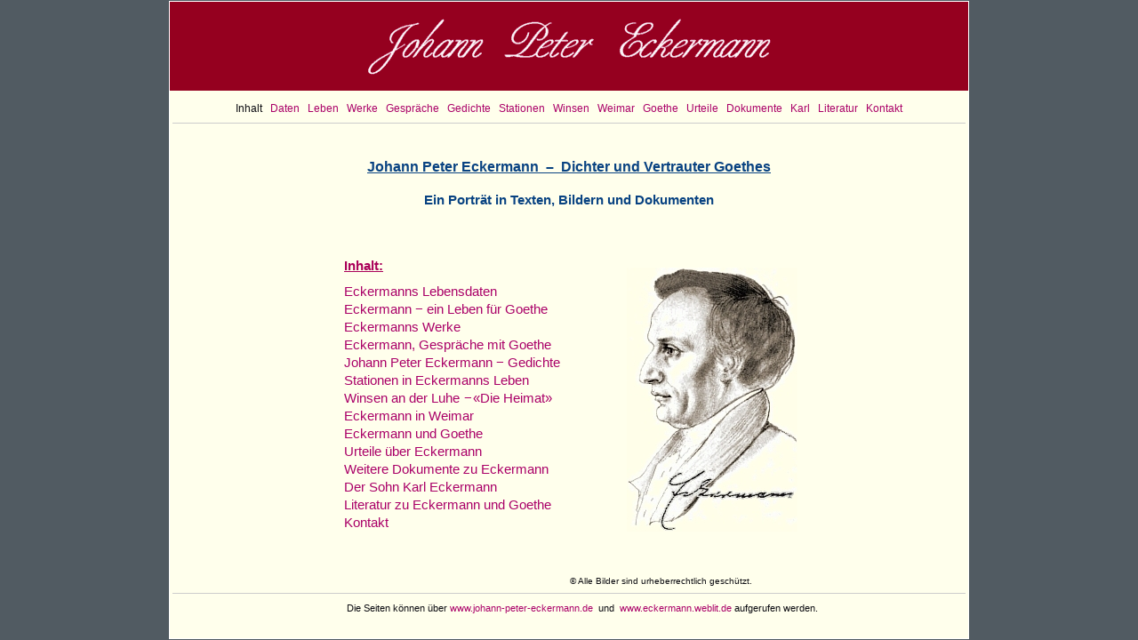

--- FILE ---
content_type: text/html
request_url: https://eckermann.weblit.de/
body_size: 1820
content:
<!DOCTYPE HTML PUBLIC "-//W3C//DTD HTML 4.0 Transitional//EN">
<html>
<head>
  <meta http-equiv="Content-Type" content="text/html; charset=iso-8859-1">
  <title>Johann Peter Eckermann - Goethes Mitarbeiter, Freund und Vertrauter</title>
  <META NAME="description" CONTENT="Eckermann. Ein biografisches Portr&auml;t des Dichters und Gespr&auml;chspartners Goethes in Texten, Bildern und Dokumenten, von Helmuth Hinkfoth">
  <META NAME="keywords" CONTENT="Eckermann,Johann Peter Eckermann,J. P. Eckermann,Dichter,Schriftsteller,Sekret&auml;r,Gedichte,Gespr&auml;che mit Goethe,Gespraeche mit Goethe,Goete,Winsen an der Luhe,Winsen (Luhe),Helmuth Hinkfoth,Weimar,Johanne Bertram,Johanna Bertram,Karl Eckermann">
  <META NAME="page-topic" CONTENT="Der Dichter und Goethe-Vertraute Johann Peter Eckermann">
  <META NAME="author" CONTENT="Helmuth Hinkfoth, Winsen (Luhe)">
  <META NAME="copyright" CONTENT="Helmuth Hinkfoth, Winsen (Luhe)">
  <META NAME="language" CONTENT="de">
  <META NAME="robots" CONTENT="index,follow">
  <META NAME="revisit-after" CONTENT="30 days">
  <!-- Johann Peter Eckermann   www.johann-peter-eckermann.de = www.eckermann.weblit.de -->
<link rel="stylesheet" type="text/css" href="eckerm.css">
<link rel="shortcut icon" type="image/ico" href="eckmfav.ico">
</head>
<body bgcolor="#515B62">
<img src="topschrift1.gif" width="1" height="1" border="0" style="display:none;">
<img src="eckermann-foerster-uschr_02.jpg" width="1" height="1" border="0" style="display:none;">
<a name="anfang"></a>
<center>
<!-- <div class="koerper"> -->
<table class="koerperindex" style="height:100%;" border="0" cellspacing="0" cellpadding="0">
<tr>
<td align="center" valign="top">

<table width="100%" id="banner" cellspacing="0" cellpadding="0" border="0">
<tr>
<td align="center" valign="middle"><img src="topschrift1.gif" width="461" height="75" alt="Johann Peter Eckermann" border="0"></td>
</tr>
</table>
<div class="zlhoehe13">&nbsp;</div>
<div class="basisklein">
Inhalt&nbsp;&nbsp;
<a href="lebensdaten.htm" title="Wichtige Daten aus Eckermanns Leben im &Uuml;berblick" onMouseOver="window.status='Wichtige Daten aus Eckermanns Leben im &Uuml;berblick'; return true;" onMouseOut="window.status=''; return true;">Daten</a>&nbsp;&nbsp;
<a href="leben.htm" title="Biographie" onMouseOver="window.status='Biographie'; return true;" onMouseOut="window.status=''; return true;">Leben</a>&nbsp;&nbsp;
<a href="werke.htm" title="Eckermanns Werke und Ambitionen" onMouseOver="window.status='Eckermanns Werke und Ambitionen'; return true;" onMouseOut="window.status=''; return true;">Werke</a>&nbsp;&nbsp;
<a href="gespraeche.htm" title="Gespr&auml;che mit Goethe in den letzten Jahren seines Lebens" onMouseOver="window.status='Gespr&auml;che mit Goethe in den letzten Jahren seines Lebens'; return true;" onMouseOut="window.status=''; return true;">Gespr&auml;che</a>&nbsp;&nbsp;
<a href="gedichte.htm" title="Eine umfangreiche Auswahl aus Eckermanns Gedichten" onMouseOver="window.status='Eine Auswahl aus Eckermanns Gedichten'; return true;" onMouseOut="window.status=''; return true;">Gedichte</a>&nbsp;&nbsp;
<a href="stationen.htm" title="Stationen in Eckermanns Leben" onMouseOver="window.status='Stationen in Eckermanns Leben'; return true;" onMouseOut="window.status=''; return true;">Stationen</a>&nbsp;&nbsp;
<a href="winsen.htm" title="Eckermanns Heimatstadt Winsen an der Luhe" onMouseOver="window.status='Eckermanns Heimatstadt Winsen an der Luhe'; return true;" onMouseOut="window.status=''; return true;">Winsen</a>&nbsp;&nbsp;
<a href="weimar.htm" title="Eckermann in Weimar" onMouseOver="window.status='Eckermann in Weimar'; return true;" onMouseOut="window.status=''; return true;">Weimar</a>&nbsp;&nbsp;
<a href="goethe.htm" title="Eckermanns Verh&auml;ltnis zu Goethe" onMouseOver="window.status='Eckermanns Verh&auml;ltnis zu Goethe'; return true;" onMouseOut="window.status=''; return true;">Goethe</a>&nbsp;&nbsp;
<a href="urteile.htm" title="Eckermann im Urteil von Zeitgenossen und der Nachwelt" onMouseOver="window.status='Eckermann im Urteil von Zeitgenossen und der Nachwelt'; return true;" onMouseOut="window.status=''; return true;">Urteile</a>&nbsp;&nbsp;
<a href="dokumente.htm" title="Eckermann in Selbstzeugnissen, Eckermanns Herkunft und Eckermann heute" onMouseOver="window.status='Eckermann in Selbstzeugnissen, Eckermanns Herkunft und Eckermann heute'; return true;" onMouseOut="window.status=''; return true;">Dokumente</a>&nbsp;&nbsp;
<a href="karl.htm" title="Eckermanns Sohn, der Maler Karl Eckermann" onMouseOver="window.status='Eckermanns Sohn, der Maler Karl Eckermann'; return true;" onMouseOut="window.status=''; return true;">Karl</a>&nbsp;&nbsp;
<a href="literatur.htm" title="Aktuelle Literatur" onMouseOver="window.status='Aktuelle Literatur'; return true;" onMouseOut="window.status=''; return true;">Literatur</a>&nbsp;&nbsp;
<!-- <a href="lesung.htm" title="Termine und Veranstaltungen" onMouseOver="window.status='Termine und Veranstaltungen'; return true;" onMouseOut="window.status=''; return true;">Lesung</a>&nbsp;&nbsp; -->
<a href="kon-takt.htm" title="Eine Mitteilung an den Herausgeber senden" onMouseOver="window.status='Eine Mitteilung an den Herausgeber senden'; return true;" onMouseOut="window.status=''; return true;">Kontakt</a>
</div>
<hr size="1" width="99%" noshade color="#CCCCCC">
<h3><u>Johann Peter Eckermann &nbsp;&ndash;&nbsp; Dichter und Vertrauter Goethes</u></h3>
<h4 style="font-size:11pt;">Ein Portr&auml;t in Texten, Bildern und Dokumenten</h4>
<br>

<table cellspacing="0" cellpadding="0" border="0" style="margin-top:20px; margin-left:4px;">
<tr>
<td valign="top" class="basis" style="line-height:20px;">
<div align="left" class="basis" style="color:#AA0059; margin-bottom:9px;"><b><u>Inhalt:</u></b></div>
     <a href="lebensdaten.htm" title="Wichtige Daten aus Eckermanns Leben im &Uuml;berblick" onMouseOver="window.status='Wichtige Daten aus Eckermanns Leben im &Uuml;berblick'; return true;" onMouseOut="window.status=''; return true;">Eckermanns Lebensdaten</a><br>
	 <a href="leben.htm" title="Biographie" onMouseOver="window.status='Biographie'; return true;" onMouseOut="window.status=''; return true;">Eckermann &minus; ein Leben f&uuml;r Goethe</a><br>
     <a href="werke.htm" title="Eckermanns Werke und Ambitionen" onMouseOver="window.status='Eckermanns Werke und Ambitionen'; return true;" onMouseOut="window.status=''; return true;">Eckermanns Werke</a><br>
     <a href="gespraeche.htm" title="Johann Peter Eckermann, Gespr&auml;che mit Goethe &#13;&#10;in den letzten Jahren seines Lebens" onMouseOver="window.status='Johann Peter Eckermann, Gespr&auml;che mit Goethe in den letzten Jahren seines Lebens'; return true;" onMouseOut="window.status=''; return true;">Eckermann, Gespr&auml;che mit Goethe</a><br>
     <a href="gedichte.htm" title="Eine umfangreiche Auswahl &#13;&#10;aus Eckermanns Gedichten" onMouseOver="window.status='Eine umfangreiche Auswahl aus Eckermanns Gedichten'; return true;" onMouseOut="window.status=''; return true;">Johann Peter Eckermann &minus; Gedichte</a><br>
     <a href="stationen.htm" title="Stationen in Eckermanns Leben" onMouseOver="window.status='Stationen in Eckermanns Leben'; return true;" onMouseOut="window.status=''; return true;">Stationen in Eckermanns Leben</a><br>
     <a href="winsen.htm" title="Eckermanns Heimatstadt Winsen an der Luhe" onMouseOver="window.status='Eckermanns Heimatstadt Winsen an der Luhe'; return true;" onMouseOut="window.status=''; return true;">Winsen an der Luhe <span style="margin: 0px 1px 0px 1px;">&minus;</span>&laquo;Die Heimat&raquo;</a><br>
     <a href="weimar.htm" title="Eckermann in Weimar" onMouseOver="window.status='Eckermann in Weimar'; return true;" onMouseOut="window.status=''; return true;">Eckermann in Weimar</a><br>
     <a href="goethe.htm" title="Eckermanns Verh&auml;ltnis zu Goethe" onMouseOver="window.status='Eckermanns Verh&auml;ltnis zu Goethe'; return true;" onMouseOut="window.status=''; return true;">Eckermann und Goethe</a><br>
     <a href="urteile.htm" title="Eckermann im Urteil von Zeitgenossen und der Nachwelt" onMouseOver="window.status='Eckermann im Urteil von Zeitgenossen und der Nachwelt'; return true;" onMouseOut="window.status=''; return true;">Urteile &uuml;ber Eckermann</a><br>
     <a href="dokumente.htm" title="Eckermann in Selbstzeugnissen, Eckermanns Herkunft und Eckermann heute" onMouseOver="window.status='Eckermann in Selbstzeugnissen, Eckermanns Herkunft und Eckermann heute'; return true;" onMouseOut="window.status=''; return true;">Weitere Dokumente zu Eckermann</a><br>
     <a href="karl.htm" title="Eckermanns Sohn, der Maler Karl Eckermann" onMouseOver="window.status='Eckermanns Sohn, der Maler Karl Eckermann'; return true;" onMouseOut="window.status=''; return true;">Der Sohn Karl Eckermann</a><br>
     <a href="literatur.htm" title="Aktuelle Literatur" onMouseOver="window.status='Aktuelle Literatur'; return true;" onMouseOut="window.status=''; return true;">Literatur zu Eckermann und Goethe</a><br>
	 <!-- <a href="lesung.htm" title="Termine und Veranstaltungen" onMouseOver="window.status='Termine und Veranstaltungen'; return true;" onMouseOut="window.status=''; return true;">Lesungen und Veranstaltungen</a><br> -->
	 <a href="kon-takt.htm" title="Eine Mitteilung an den Herausgeber senden " onMouseOver="window.status='Eine Mitteilung an den Herausgeber senden'; return true;" onMouseOut="window.status=''; return true;">Kontakt</a>
</td>
<td width="75"><!--  --></td>
<td class="indxbild" title="Johann Peter Eckermann, 1825  &copy;"><!--  --></td>
</tr>
</table>
<div align="left"; class="anm" style="margin-top:50px; margin-left:450px; font-size:7.5pt;">&copy; Alle Bilder sind urheberrechtlich gesch&uuml;tzt.</div>
<hr size="1" width="99%" noshade color="#CCCCCC">
<div class="klein" style="margin-top:10px; margin-bottom:18px; margin-left:30px;">Die Seiten k&ouml;nnen &uuml;ber <a href="http://www.johann-peter-eckermann.de">www.johann-peter-eckermann.de</a>&nbsp; und &nbsp;<a href="http://www.eckermann.weblit.de">www.eckermann.weblit.de</a> aufgerufen werden.</div>
</td>
</tr>
</table>
<!-- </div> -->
</center>
</body>
</html>


--- FILE ---
content_type: text/css
request_url: https://eckermann.weblit.de/eckerm.css
body_size: 2395
content:
/*
<style type="text/css">
<!--
*/

body {
background-color:#515B62;
font-family:"microsoft sans serif", "ms sans serif",arial,verdana,sans-serif;
font-size:10pt;
color:0D0D12; /* #082C3D; */
margin:1px 1px 1px 1px;
}

em {
font-family:arial,sans-serif;
font-size:10pt;
font-style:italic;
}

.koerper {
width:900px;
background-color:#FFFFEE;  /* #FFFFE9; */
border:1px solid #FFFFFF;
height:auto;
}

.koerperindex {
width:900px;
background-color:#FFFFEC;  /* wg. Bild #FFFFE9; */
border:1px solid #FFFFFF;
height:auto;
}

.inhalt {
width:570;
}

.basis {
font:11pt "microsoft sans serif", "ms sans serif", arial, sans-serif;
line-height:1.3em;
}

.basisabstd {    /* Tab. Gespr&auml;che-Index mehrzeilg. */
font:11pt "microsoft sans serif", "ms sans serif", arial, verdana, sans-serif;
line-height:1.3em;
padding-bottom:10px;
}

.basisblock {
font:11pt "microsoft sans serif", "ms sans serif", arial, sans-serif;
text-align:justify;
line-height:1.3em;
}

.basisklein {
font:9pt "microsoft sans serif", "ms sans serif", arial, sans-serif;
line-height:1.3em;
}

.basisklein10 {
font:10pt "microsoft sans serif", "ms sans serif", arial, sans-serif;
line-height:1.3em;
}


.anm {
font-family:verdana,tahoma,arial,"microsoft sans serif",sans-serif;
font-size:8pt;
}

h2 {
font:16pt tahoma,verdana,tahoma,sans-serif;
color:#084281;  /* 2A4D72 004087 */
}

h3 {
font:12pt verdana,tahoma,sans-serif;
color:#084281;  /* 2A4D72 004087 */
font-weight:bold;
padding-top:24px;
}

h3.nov {
font:11pt verdana,tahoma,sans-serif;
color:#084281;  /* 2A4D72 004087 */
font-weight:bold;
margin-top:-29px;
}

h4 {
font-family:tahoma,trebuchet ms,microsoft sans serif, ms sans serif,arial,sans-serif;
font-size:12pt;
color:#084281;
}

h5 {
font:10pt tahoma,verdana,"microsoft sans serif",arial,sans-serif;
font-weight:bold;
color:#084281;
}

.ueschr6 {
font:10pt verdana, arial, sans serif;
font-weight:bold;
color:#084281;
}

.ueschr7 {
font:11pt verdana, arial, sans serif;
font-weight:bold;
color:#084281;
}

b.betont {
color:#084281;
}

.grau {
color:#4E4E4E;
}

A:link, A:visited, A:active {
color:#AA0068;
text-decoration:none;
}

A:hover {
color:#FF0000;
}

/* mailformular */
a.toplnk:link, a.toplnk:visited, a.toplnk:active {color:#FFFFFF; text-decoration:none; font-family:"microsoft sans serif","ms sans serif",arial,"trebuchet ms","times new roman",sans-serif; font-size:8pt;}
a.toplnk:hover {color:#FFFFFF; text-decoration:none;}

#banner {
background-color:#95001F; /* 9C001F  A00000 */
height:100px;
}

.indxbild {
width:192px;
height:297px;
padding-top:306px;
background: url(eckermann-foerster-uschr_02.jpg) bottom right no-repeat;
}

.tabbg1 {
background-image:url(profil_line4k.gif);
background-repeat:no-repeat;
background-position:center;
background-position:top;
}

.zit {
font:10pt "comic sans ms","trebuchet ms","times new roman",serif;
}

.zitfett {
font:10pt "comic sans ms","trebuchet ms","times new roman",serif;
color:#394448;
font-weight:bold;
}

.zitfettblock {
font:10pt "comic sans ms","trebuchet ms","times new roman",serif;
color:#394448;
font-weight:bold;
text-align:justify;
}

.zitabs {
font:10pt "comic sans ms","trebuchet ms","times new roman",serif;
text-align:justify;
line-height:18px;
}

.ziterkl {
font:10pt "microsoft sans serif", "ms sans serif",arial,verdana,sans-serif;
margin-top:8px;
}

.gespranfg {
font:10pt "comic sans ms","trebuchet ms","times new roman",serif;
padding-top:30px;
text-align:justify;
}

.erkl {
font:10pt "comic sans ms","trebuchet ms","times new roman",serif;
vertical-align:top;
}

.erkl2 {
font-family:"trebuchet ms",arial,verdana,"times new roman",serif;
font-size:9pt;
vertical-align:top;
}

/* Verweis auf literatur.htm */
.verweis {
font:9pt "trebuchet ms",arial,verdana,"times new roman",serif;
}

.gesprerkl {
font:10pt arial, tahoma, "microsoft sans serif", "ms sans serif",sans-serif;
}

.gesprdatum {
padding:40px 0px 6px 0px;
}

.tabzlhh {
height:26px;
}

.wnkgsp {	/* link >> fett i. gespr. u. leben */
font-family:trebuchet ms,arial,verdana,times new roman;
font-size:10.5pt;
font-weight:bold;
letter-spacing:-2px;
margin-left:1px;
}

.dash {		/* Tab. i. gespraeche.htm */
line-height:14px;
text-align:center;
width:30px;
padding-right:4px;
}

.stat1 {
vertical-align:top;
line-height:13px;
font-family:"microsoft sans serif","ms sans serif",tahoma,"trebuchet ms",arial,verdana,sans-serif;
font-size:8pt;
}

.stat {
vertical-align:top;
padding-top:8px;
line-height:13px;
font-family:"microsoft sans serif","ms sans serif",tahoma,"trebuchet ms",arial,verdana,sans-serif;
font-size:8pt;
}

.eckgoeduo {	/* ehem. in goethe.htm; eleminiert wg. Irritationen */
width:369px;
height:217px; 
background: url(eckgoeduo2crd80.jpg) top left no-repeat;
}

/* dopp.bild1 f. mouse-over-Effekt in dokumente */
.bild1 a {
display:block;	 /* wichtig! */
background: url(stammbaumduo.jpg) no-repeat;
visibility:visible;
width:167px;
max-width:167px;
height:208px;
overflow:hidden;
margin:0px;
padding:0px;
margin-right:16px;
}

.bild1 a:hover {
background-position: -167px 0px;
}

.umschlbild {
width:144px;
height:205px;
background: url(biografie-205c.jpg) top right no-repeat;
}

/* index */
.klein {
font-family:arial,"microsoft sans serif",sans-serif,tahoma,"times new roman",serif;
font-size:8pt;
}

.sup {
font-family:arial,sans-serif,tahoma;
/* font-size:9pt; */
font-style:normal;
}

.abst4 {
padding-top:4px;
}

.abst8 {
padding-top:8px;
}

.abst22 {
margin-top:22px;
}

.hoch6 {
height:6px;
}

.zlhoehe8 {
line-height:8px;
}

.zlhoehe13 {
line-height:13px;
}


.buchbild1 a {	 /* biogr */
display:block;
visibility:visible;
background: url(biografie120.jpg) no-repeat;
width:85px;
height:120px;
}

.buchbild1 a:hover {
display:block;
visibility:visible;
background: url(biografie83x118.jpg) no-repeat;
width:83px;		 /* abzügl. Rahmen */
height:118px;
border:1px solid #B1B1B1;
}


.buchbild2 a {	 /* anthol */
display:block;
visibility:visible;
background: url(anthologie120.jpg) no-repeat;
width:82px;
height:120px;
}

.buchbild2 a:hover {
display:block;
visibility:visible;
background: url(anthologie80x118.jpg) no-repeat;
width:80px;
height:118px;
border:1px solid #B1B1B1;
}


.buchbild3 a {	 /* briefe */
display:block;
visibility:visible;
background: url(briefwechsel122.jpg) no-repeat;
width:83px;
height:122px;
}

.buchbild3 a:hover {
display:block;
visibility:visible;
background: url(briefwechsel81x120a.jpg) no-repeat;
width:81px;
height:120px;
border:1px solid #B1B1B1;
}


.buchbild4 a {	 /* verw. seelen */
display:block;
visibility:visible;
background: url(verwseelen_120rd.jpg) no-repeat;
width:84px;
height:120px;
}

.buchbild4 a:hover {
display:block;
visibility:visible;
background: url(verwandte-seelen82x118a.jpg) no-repeat;
width:82px;
height:118px;
border:1px solid #B1B1B1;
}


.buchbild5 a {	 /* reisen */
display:block;
visibility:visible;
background: url(reisen_120.jpg) no-repeat;
width:78px;
height:120px;
}

.buchbild5 a:hover {
display:block;
visibility:visible;
background: url(reisen76x118.jpg) no-repeat;
width:76px;
height:118px;
border:1px solid #B1B1B1;
}

#box1 {        /* Beytr. Tit. */
width:198px;    /* Maße Grundabb. */
height:278px;
margin-right:16px;
}

#box1 div {
display:none;
}

#box1:hover div {
display:block;
width:243;
height:358;
position:relative; top:-361px; right:48px;
}

#box2 {      /* beitr-tx */
width:379px;
height:196px;
margin-left:26px;
}

#box2 div {
display:none;
}

#box2:hover div {
display:block;
width:750;	   /* Maße Hoverabb. */
height:369;
position:relative; top:-368px; right:185;
}

#box3 {      /* gespr-ms */
width:316px;
height:181px;
margin-left:30px;
}

#box3 div {
display:none;
}

#box3:hover div {
display:block;
width:504;	   /* Maße Hoverabb. */
height:277;
position:relative; top:-280px; right:88px;
}

/* keine box4 vorhd.*/

#box5 {      /* #5 Alpenwiese */
width:269px;
height:187px;
margin-right:26px;
margin-left:6px;
}

#box5 div {
display:none;
}

#box5:hover div {	/* Maße Hoverabb. */
display:block;
width:579px;
height:322px;
position:relative; top:-266px; left:-6px;
z-index:1;   /* überdeckt b. mouseover das rechte Nebenbild */
}

#box6 {        /* #6 Alpensonnenuntgg */
width:270px;    /* Maße Grundabb. */
height:187px;
}

#box6 div {
display:none;
}

#box6:hover div {
display:block;
width:578px;
height:322px;
position:relative; top:-266px; left:-299px;
}

#box7 {      /* #7 Winzerin */
width:176px;
height:215px;
}

#box7 div {
display:none;
}

#box7:hover div {
display:block;
width:214px;	   /* Maße Hoverabb. */
height:265px;
position:relative; top:-248px; left:-26px;
}


#box8 {      /* #8 Wappen Dorothea */
width:193px;	/* Maße Grundabb. */
height:160px;
}

#box8 div {
display:none;
}

#box8:hover div {	/* Maße Hoverabb. */
display:block;
width:342px;
height:451px;
position:relative; top:-340px; left:-25px;
}


#box9 {      /* #9 Wappen Rathaus */
width:205px;	/* Maße Grundabb. */
height:160px;
/* margin-right:26px;
margin-left:6px; */
}

#box9 div {
display:none;
}

#box9:hover div {	/* Maße Hoverabb. */
display:block;
width:279px;
height:237px;
position:relative; top:-200px; left:-20px;
}


#box10 {      /* #10 Lutherstatue Kirchturm */
width:192px;	/* Maße Grundabb. */
height:160px;
}

#box10 div {
display:none;
}

#box10:hover div {	/* Maße Hoverabb. */
display:block;
width:290px;
height:275px;
position:relative; top:-230px; right:82px;
}


#box11 {      /* #11 Kanonenöffnung */
width:227px;	/* Maße Grundabb. */
height:160px;
}

#box11 div {
display:none;
}

#box11:hover div {	/* Maße Hoverabb. */
display:block;
width:349px;
height:336px;
position:relative; top:-278px; right:116px;
}



#box12 {      /* #12 Eckermdenkmal Lehrer u. Schüler */
width:164px;	/* Maße Grundabb. */
height:226px;
}

#box12 div {
display:none;
}

#box12:hover div {	/* Maße Hoverabb. */
display:block;
width:182px;
height:332px;
position:relative; top:-300px; left:-10px;
}


#box13 {      /* #13 Eckermdenkmal 2 Tafeln */
width:184px;	/* Maße Grundabb. */
height:225px;
}

#box13 div {
display:none;
}

#box13:hover div {	/* Maße Hoverabb. */
display:block;
width:277px;
height:332px;
position:relative; top:-300px; right:70px;
}


#box14 {      /* #14 Biografie */
width:105px;	/* Maße Grundabb. */
height:151px;
}

#box14 div {
display:none;
}

#box14:hover div {	/* Maße Hoverabb. */
display:block;
width:194px;
height:260px;
position:relative; top:-220px; right:74px;
}


#box15 {      /* #15 Anthologie */
width:102px;	/* Maße Grundabb. */
height:150px;
}

#box15 div {
display:none;
}

#box15:hover div {	/* Maße Hoverabb. */
display:block;
width:181px;
height:251px;
position:relative; top:-226px; right:60px;
}


#box16 {      /* #16 Briefe */
width:102px;	/* Maße Grundabb. */
height:150px;
}

#box16 div {
display:none;
}

#box16:hover div {	/* Maße Hoverabb. */
display:block;
width:179px;
height:251px;
position:relative; top:-226px; right:60px;
}


#box17 {      /* #17 verwdt. Seelen */
width:102px;	/* Maße Grundabb. */
height:150px;
}

#box17 div {
display:none;
}

#box17:hover div {	/* Maße Hoverabb. */
display:block;
width:181px;
height:251px;
position:relative; top:-200px; right:60px;
}


#box18 {      /* #18 Reisen */
width:100px;	/* Maße Grundabb. */
height:150px;
}

#box18 div {
display:none;
}

#box18:hover div {	/* Maße Hoverabb. */
display:block;
width:181px;
height:251px;
position:relative; top:-206px; right:60px;
}


#box19 {      /* #18 Haken */
width:105px;	/* Maße Grundabb. */
height:156px;
}

#box19 div {
display:none;
}

#box19:hover div {	/* Maße Hoverabb. */
display:block;
width:163px;
height:249px;
position:relative; top:-206px; right:58px;
}


/*
-->
</style>
*/
